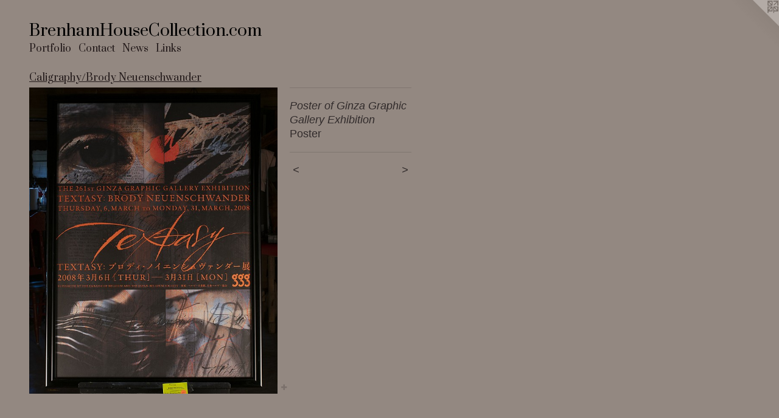

--- FILE ---
content_type: text/html;charset=utf-8
request_url: https://brenhamhousecollection.com/artwork/4682748-Poster%20of%20Ginza%20Graphic%20Gallery%20Exhibition.html
body_size: 3251
content:
<!doctype html><html class="no-js a-image mobile-title-align--center l-flowing has-mobile-menu-icon--left p-artwork has-page-nav mobile-menu-align--center has-wall-text "><head><meta charset="utf-8" /><meta content="IE=edge" http-equiv="X-UA-Compatible" /><meta http-equiv="X-OPP-Site-Id" content="53680" /><meta http-equiv="X-OPP-Revision" content="711" /><meta http-equiv="X-OPP-Locke-Environment" content="production" /><meta http-equiv="X-OPP-Locke-Release" content="v0.0.141" /><title>BrenhamHouseCollection.com</title><link rel="canonical" href="https://brenhamhousecollection.com/artwork/4682748-Poster%20of%20Ginza%20Graphic%20Gallery%20Exhibition.html" /><meta content="website" property="og:type" /><meta property="og:url" content="https://brenhamhousecollection.com/artwork/4682748-Poster%20of%20Ginza%20Graphic%20Gallery%20Exhibition.html" /><meta property="og:title" content="Poster of Ginza Graphic Gallery Exhibition" /><meta content="width=device-width, initial-scale=1" name="viewport" /><link type="text/css" rel="stylesheet" href="//cdnjs.cloudflare.com/ajax/libs/normalize/3.0.2/normalize.min.css" /><link type="text/css" rel="stylesheet" media="only all" href="//maxcdn.bootstrapcdn.com/font-awesome/4.3.0/css/font-awesome.min.css" /><link type="text/css" rel="stylesheet" media="not all and (min-device-width: 600px) and (min-device-height: 600px)" href="/release/locke/production/v0.0.141/css/small.css" /><link type="text/css" rel="stylesheet" media="only all and (min-device-width: 600px) and (min-device-height: 600px)" href="/release/locke/production/v0.0.141/css/large-flowing.css" /><link type="text/css" rel="stylesheet" media="not all and (min-device-width: 600px) and (min-device-height: 600px)" href="/r17640886280000000711/css/small-site.css" /><link type="text/css" rel="stylesheet" media="only all and (min-device-width: 600px) and (min-device-height: 600px)" href="/r17640886280000000711/css/large-site.css" /><link type="text/css" rel="stylesheet" media="only all and (min-device-width: 600px) and (min-device-height: 600px)" href="//fonts.googleapis.com/css?family=Prata:400" /><link type="text/css" rel="stylesheet" media="not all and (min-device-width: 600px) and (min-device-height: 600px)" href="//fonts.googleapis.com/css?family=Prata:400&amp;text=MENUHomePrtfliCnacwsLkBhu." /><script>window.OPP = window.OPP || {};
OPP.modernMQ = 'only all';
OPP.smallMQ = 'not all and (min-device-width: 600px) and (min-device-height: 600px)';
OPP.largeMQ = 'only all and (min-device-width: 600px) and (min-device-height: 600px)';
OPP.downURI = '/x/6/8/0/53680/.down';
OPP.gracePeriodURI = '/x/6/8/0/53680/.grace_period';
OPP.imgL = function (img) {
  !window.lazySizes && img.onerror();
};
OPP.imgE = function (img) {
  img.onerror = img.onload = null;
  img.src = img.getAttribute('data-src');
  //img.srcset = img.getAttribute('data-srcset');
};</script><script src="/release/locke/production/v0.0.141/js/modernizr.js"></script><script src="/release/locke/production/v0.0.141/js/masonry.js"></script><script src="/release/locke/production/v0.0.141/js/respimage.js"></script><script src="/release/locke/production/v0.0.141/js/ls.aspectratio.js"></script><script src="/release/locke/production/v0.0.141/js/lazysizes.js"></script><script src="/release/locke/production/v0.0.141/js/large.js"></script><script src="/release/locke/production/v0.0.141/js/hammer.js"></script><script>if (!Modernizr.mq('only all')) { document.write('<link type="text/css" rel="stylesheet" href="/release/locke/production/v0.0.141/css/minimal.css">') }</script><style>.media-max-width {
  display: block;
}

@media (min-height: 1462px) {

  .media-max-width {
    max-width: 829.0px;
  }

}

@media (max-height: 1462px) {

  .media-max-width {
    max-width: 56.669921875vh;
  }

}</style></head><body><a class=" logo hidden--small" href="http://otherpeoplespixels.com/ref/brenhamhousecollection.com" title="Website by OtherPeoplesPixels" target="_blank"></a><header id="header"><a class=" site-title" href="/home.html"><span class=" site-title-text u-break-word">BrenhamHouseCollection.com</span><div class=" site-title-media"></div></a><a id="mobile-menu-icon" class="mobile-menu-icon hidden--no-js hidden--large"><svg viewBox="0 0 21 17" width="21" height="17" fill="currentColor"><rect x="0" y="0" width="21" height="3" rx="0"></rect><rect x="0" y="7" width="21" height="3" rx="0"></rect><rect x="0" y="14" width="21" height="3" rx="0"></rect></svg></a></header><nav class=" hidden--large"><ul class=" site-nav"><li class="nav-item nav-home "><a class="nav-link " href="/home.html">Home</a></li><li class="nav-item expanded nav-museum "><a class="nav-link " href="/section/384422.html">Portfolio</a><ul><li class="nav-gallery nav-item expanded "><a class="nav-link " href="/section/488326-Miscellaneous.html">Miscellaneous</a></li><li class="nav-gallery nav-item expanded "><a class="selected nav-link " href="/section/486965-Caligraphy%2fBrody%20Neuenschwander.html">Caligraphy/Brody Neuenschwander</a></li><li class="nav-gallery nav-item expanded "><a class="nav-link " href="/section/486439-Ceramic%20art.html">Ceramic art</a></li><li class="nav-gallery nav-item expanded "><a class="nav-link " href="/section/384465-Furniture%20and%20Antiques.html">Furniture and Antiques</a></li><li class="nav-gallery nav-item expanded "><a class="nav-link " href="/section/384437-Calligraphy.html">Calligraphy</a></li><li class="nav-gallery nav-item expanded "><a class="nav-link " href="/section/384428-Unusual%20Ceramics.html">Unusual Ceramics
</a></li><li class="nav-gallery nav-item expanded "><a class="nav-link " href="/section/384524-Paintings%20.html">Paintings </a></li><li class="nav-gallery nav-item expanded "><a class="nav-link " href="/section/384535-Prints%20and%20Collages.html">Prints and Collages</a></li><li class="nav-gallery nav-item expanded "><a class="nav-link " href="/section/3844220000000.html">More Portfolio</a></li></ul></li><li class="nav-item nav-contact "><a class="nav-link " href="/contact.html">Contact</a></li><li class="nav-news nav-item "><a class="nav-link " href="/news.html">News</a></li><li class="nav-links nav-item "><a class="nav-link " href="/links.html">Links</a></li></ul></nav><div class=" content"><nav class=" hidden--small" id="nav"><header><a class=" site-title" href="/home.html"><span class=" site-title-text u-break-word">BrenhamHouseCollection.com</span><div class=" site-title-media"></div></a></header><ul class=" site-nav"><li class="nav-item nav-home "><a class="nav-link " href="/home.html">Home</a></li><li class="nav-item expanded nav-museum "><a class="nav-link " href="/section/384422.html">Portfolio</a><ul><li class="nav-gallery nav-item expanded "><a class="nav-link " href="/section/488326-Miscellaneous.html">Miscellaneous</a></li><li class="nav-gallery nav-item expanded "><a class="selected nav-link " href="/section/486965-Caligraphy%2fBrody%20Neuenschwander.html">Caligraphy/Brody Neuenschwander</a></li><li class="nav-gallery nav-item expanded "><a class="nav-link " href="/section/486439-Ceramic%20art.html">Ceramic art</a></li><li class="nav-gallery nav-item expanded "><a class="nav-link " href="/section/384465-Furniture%20and%20Antiques.html">Furniture and Antiques</a></li><li class="nav-gallery nav-item expanded "><a class="nav-link " href="/section/384437-Calligraphy.html">Calligraphy</a></li><li class="nav-gallery nav-item expanded "><a class="nav-link " href="/section/384428-Unusual%20Ceramics.html">Unusual Ceramics
</a></li><li class="nav-gallery nav-item expanded "><a class="nav-link " href="/section/384524-Paintings%20.html">Paintings </a></li><li class="nav-gallery nav-item expanded "><a class="nav-link " href="/section/384535-Prints%20and%20Collages.html">Prints and Collages</a></li><li class="nav-gallery nav-item expanded "><a class="nav-link " href="/section/3844220000000.html">More Portfolio</a></li></ul></li><li class="nav-item nav-contact "><a class="nav-link " href="/contact.html">Contact</a></li><li class="nav-news nav-item "><a class="nav-link " href="/news.html">News</a></li><li class="nav-links nav-item "><a class="nav-link " href="/links.html">Links</a></li></ul><footer><div class=" copyright">© JUNE LEVY</div><div class=" credit"><a href="http://otherpeoplespixels.com/ref/brenhamhousecollection.com" target="_blank">Website by OtherPeoplesPixels</a></div></footer></nav><main id="main"><div class=" page clearfix media-max-width"><h1 class="parent-title title"><a href="/section/384422.html" class="root title-segment hidden--small">Portfolio</a><span class=" title-sep hidden--small"> &gt; </span><a class=" title-segment" href="/section/486965-Caligraphy%2fBrody%20Neuenschwander.html">Caligraphy/Brody Neuenschwander</a></h1><div class=" media-and-info"><div class=" page-media-wrapper media"><a class=" page-media" title="Poster of Ginza Graphic Gallery Exhibition" href="/artwork/4682742-Quote%20of%20Charles%20Ducal%20by%20Brody%20Neuenschwander.html" id="media"><img data-aspectratio="829/1024" class="u-img " alt="Poster of Ginza Graphic Gallery Exhibition" src="//img-cache.oppcdn.com/fixed/53680/assets/7sestohgiSc1E6ui.jpg" srcset="//img-cache.oppcdn.com/img/v1.0/s:53680/t:QkxBTksrVEVYVCtIRVJF/p:12/g:tl/o:2.5/a:50/q:90/829x1024-7sestohgiSc1E6ui.jpg/829x1024/c9029fc4d6c272993a88fb39a2fc60b8.jpg 829w,
//img-cache.oppcdn.com/img/v1.0/s:53680/t:QkxBTksrVEVYVCtIRVJF/p:12/g:tl/o:2.5/a:50/q:90/1640x830-7sestohgiSc1E6ui.jpg/671x830/5ae0d7ca4aedb8bb0a2f635ef65569e3.jpg 671w,
//img-cache.oppcdn.com/img/v1.0/s:53680/t:QkxBTksrVEVYVCtIRVJF/p:12/g:tl/o:2.5/a:50/q:90/640x4096-7sestohgiSc1E6ui.jpg/640x790/1334266cfe8256a0b952763aff274ccf.jpg 640w,
//img-cache.oppcdn.com/img/v1.0/s:53680/t:QkxBTksrVEVYVCtIRVJF/p:12/g:tl/o:2.5/a:50/q:90/1400x720-7sestohgiSc1E6ui.jpg/582x720/b469a68d18acb2a8a6787fd051052003.jpg 582w,
//img-cache.oppcdn.com/img/v1.0/s:53680/t:QkxBTksrVEVYVCtIRVJF/p:12/g:tl/o:2.5/a:50/q:90/984x588-7sestohgiSc1E6ui.jpg/476x588/336d81de01512b30fcf176cf5768cce5.jpg 476w,
//img-cache.oppcdn.com/fixed/53680/assets/7sestohgiSc1E6ui.jpg 388w" sizes="(max-device-width: 599px) 100vw,
(max-device-height: 599px) 100vw,
(max-width: 388px) 388px,
(max-height: 480px) 388px,
(max-width: 476px) 476px,
(max-height: 588px) 476px,
(max-width: 582px) 582px,
(max-height: 720px) 582px,
(max-width: 640px) 640px,
(max-height: 790px) 640px,
(max-width: 671px) 671px,
(max-height: 830px) 671px,
829px" /></a><a class=" zoom-corner" style="display: none" id="zoom-corner"><span class=" zoom-icon fa fa-search-plus"></span></a><div class="share-buttons a2a_kit social-icons hidden--small" data-a2a-title="Poster of Ginza Graphic Gallery Exhibition" data-a2a-url="https://brenhamhousecollection.com/artwork/4682748-Poster%20of%20Ginza%20Graphic%20Gallery%20Exhibition.html"><a target="_blank" class="u-img-link share-button a2a_dd " href="https://www.addtoany.com/share_save"><span class="social-icon share fa-plus fa "></span></a></div></div><div class=" info border-color"><div class=" wall-text border-color"><div class=" wt-item wt-title">Poster of Ginza Graphic Gallery Exhibition</div><div class=" wt-item wt-media">Poster</div></div><div class=" page-nav hidden--small border-color clearfix"><a class=" prev" id="artwork-prev" href="/artwork/4682752-Best%20of%20Enya%20by%20Brody%20Neuenschwander.html">&lt; <span class=" m-hover-show">previous</span></a> <a class=" next" id="artwork-next" href="/artwork/4682742-Quote%20of%20Charles%20Ducal%20by%20Brody%20Neuenschwander.html"><span class=" m-hover-show">next</span> &gt;</a></div></div></div><div class="share-buttons a2a_kit social-icons hidden--large" data-a2a-title="Poster of Ginza Graphic Gallery Exhibition" data-a2a-url="https://brenhamhousecollection.com/artwork/4682748-Poster%20of%20Ginza%20Graphic%20Gallery%20Exhibition.html"><a target="_blank" class="u-img-link share-button a2a_dd " href="https://www.addtoany.com/share_save"><span class="social-icon share fa-plus fa "></span></a></div></div></main></div><footer><div class=" copyright">© JUNE LEVY</div><div class=" credit"><a href="http://otherpeoplespixels.com/ref/brenhamhousecollection.com" target="_blank">Website by OtherPeoplesPixels</a></div></footer><div class=" modal zoom-modal" style="display: none" id="zoom-modal"><style>@media (min-aspect-ratio: 829/1024) {

  .zoom-media {
    width: auto;
    max-height: 1024px;
    height: 100%;
  }

}

@media (max-aspect-ratio: 829/1024) {

  .zoom-media {
    height: auto;
    max-width: 829px;
    width: 100%;
  }

}
@supports (object-fit: contain) {
  img.zoom-media {
    object-fit: contain;
    width: 100%;
    height: 100%;
    max-width: 829px;
    max-height: 1024px;
  }
}</style><div class=" zoom-media-wrapper"><img onerror="OPP.imgE(this);" onload="OPP.imgL(this);" data-src="//img-cache.oppcdn.com/fixed/53680/assets/7sestohgiSc1E6ui.jpg" data-srcset="//img-cache.oppcdn.com/img/v1.0/s:53680/t:QkxBTksrVEVYVCtIRVJF/p:12/g:tl/o:2.5/a:50/q:90/829x1024-7sestohgiSc1E6ui.jpg/829x1024/c9029fc4d6c272993a88fb39a2fc60b8.jpg 829w,
//img-cache.oppcdn.com/img/v1.0/s:53680/t:QkxBTksrVEVYVCtIRVJF/p:12/g:tl/o:2.5/a:50/q:90/1640x830-7sestohgiSc1E6ui.jpg/671x830/5ae0d7ca4aedb8bb0a2f635ef65569e3.jpg 671w,
//img-cache.oppcdn.com/img/v1.0/s:53680/t:QkxBTksrVEVYVCtIRVJF/p:12/g:tl/o:2.5/a:50/q:90/640x4096-7sestohgiSc1E6ui.jpg/640x790/1334266cfe8256a0b952763aff274ccf.jpg 640w,
//img-cache.oppcdn.com/img/v1.0/s:53680/t:QkxBTksrVEVYVCtIRVJF/p:12/g:tl/o:2.5/a:50/q:90/1400x720-7sestohgiSc1E6ui.jpg/582x720/b469a68d18acb2a8a6787fd051052003.jpg 582w,
//img-cache.oppcdn.com/img/v1.0/s:53680/t:QkxBTksrVEVYVCtIRVJF/p:12/g:tl/o:2.5/a:50/q:90/984x588-7sestohgiSc1E6ui.jpg/476x588/336d81de01512b30fcf176cf5768cce5.jpg 476w,
//img-cache.oppcdn.com/fixed/53680/assets/7sestohgiSc1E6ui.jpg 388w" data-sizes="(max-device-width: 599px) 100vw,
(max-device-height: 599px) 100vw,
(max-width: 388px) 388px,
(max-height: 480px) 388px,
(max-width: 476px) 476px,
(max-height: 588px) 476px,
(max-width: 582px) 582px,
(max-height: 720px) 582px,
(max-width: 640px) 640px,
(max-height: 790px) 640px,
(max-width: 671px) 671px,
(max-height: 830px) 671px,
829px" class="zoom-media lazyload hidden--no-js " alt="Poster of Ginza Graphic Gallery Exhibition" /><noscript><img class="zoom-media " alt="Poster of Ginza Graphic Gallery Exhibition" src="//img-cache.oppcdn.com/fixed/53680/assets/7sestohgiSc1E6ui.jpg" /></noscript></div></div><div class=" offline"></div><script src="/release/locke/production/v0.0.141/js/small.js"></script><script src="/release/locke/production/v0.0.141/js/artwork.js"></script><script>var a2a_config = a2a_config || {};a2a_config.prioritize = ['facebook','twitter','linkedin','googleplus','pinterest','instagram','tumblr','share'];a2a_config.onclick = 1;(function(){  var a = document.createElement('script');  a.type = 'text/javascript'; a.async = true;  a.src = '//static.addtoany.com/menu/page.js';  document.getElementsByTagName('head')[0].appendChild(a);})();</script><script>window.oppa=window.oppa||function(){(oppa.q=oppa.q||[]).push(arguments)};oppa('config','pathname','production/v0.0.141/53680');oppa('set','g','true');oppa('set','l','flowing');oppa('set','p','artwork');oppa('set','a','image');oppa('rect','m','media','');oppa('send');</script><script async="" src="/release/locke/production/v0.0.141/js/analytics.js"></script><script src="https://otherpeoplespixels.com/static/enable-preview.js"></script></body></html>

--- FILE ---
content_type: text/css;charset=utf-8
request_url: https://brenhamhousecollection.com/r17640886280000000711/css/large-site.css
body_size: 473
content:
body {
  background-color: #938881;
  font-weight: normal;
  font-style: normal;
  font-family: "Helvetica", sans-serif;
}

body {
  color: #312b2b;
}

main a {
  color: #2e1e28;
}

main a:hover {
  text-decoration: underline;
  color: #4d3243;
}

main a:visited {
  color: #4d3243;
}

.site-title, .mobile-menu-icon {
  color: #000000;
}

.site-nav, .mobile-menu-link, nav:before, nav:after {
  color: #231a1a;
}

.site-nav a {
  color: #231a1a;
}

.site-nav a:hover {
  text-decoration: none;
  color: #403030;
}

.site-nav a:visited {
  color: #231a1a;
}

.site-nav a.selected {
  color: #403030;
}

.site-nav:hover a.selected {
  color: #231a1a;
}

footer {
  color: #3b2b35;
}

footer a {
  color: #2e1e28;
}

footer a:hover {
  text-decoration: underline;
  color: #4d3243;
}

footer a:visited {
  color: #4d3243;
}

.title, .news-item-title, .flex-page-title {
  color: #231a1a;
}

.title a {
  color: #231a1a;
}

.title a:hover {
  text-decoration: none;
  color: #403030;
}

.title a:visited {
  color: #231a1a;
}

.hr, .hr-before:before, .hr-after:after, .hr-before--small:before, .hr-before--large:before, .hr-after--small:after, .hr-after--large:after {
  border-top-color: #9b8d8d;
}

.button {
  background: #2e1e28;
  color: #938881;
}

.social-icon {
  background-color: #312b2b;
  color: #938881;
}

.welcome-modal {
  background-color: #FFFFFF;
}

.share-button .social-icon {
  color: #312b2b;
}

.site-title {
  font-family: "Prata", sans-serif;
  font-style: normal;
  font-weight: 400;
}

.site-nav {
  font-family: "Prata", sans-serif;
  font-style: normal;
  font-weight: 400;
}

.section-title, .parent-title, .news-item-title, .link-name, .preview-placeholder, .preview-image, .flex-page-title {
  font-family: "Prata", sans-serif;
  font-style: normal;
  font-weight: 400;
}

body {
  font-size: 18px;
}

.site-title {
  font-size: 26px;
}

.site-nav {
  font-size: 16px;
}

.title, .news-item-title, .link-name, .flex-page-title {
  font-size: 16px;
}

.border-color {
  border-color: hsla(0, 6.521739%, 18.039215%, 0.2);
}

.p-artwork .page-nav a {
  color: #312b2b;
}

.p-artwork .page-nav a:hover {
  text-decoration: none;
  color: #312b2b;
}

.p-artwork .page-nav a:visited {
  color: #312b2b;
}

.wordy {
  text-align: left;
}

--- FILE ---
content_type: text/css;charset=utf-8
request_url: https://brenhamhousecollection.com/r17640886280000000711/css/small-site.css
body_size: 347
content:
body {
  background-color: #938881;
  font-weight: normal;
  font-style: normal;
  font-family: "Helvetica", sans-serif;
}

body {
  color: #312b2b;
}

main a {
  color: #2e1e28;
}

main a:hover {
  text-decoration: underline;
  color: #4d3243;
}

main a:visited {
  color: #4d3243;
}

.site-title, .mobile-menu-icon {
  color: #000000;
}

.site-nav, .mobile-menu-link, nav:before, nav:after {
  color: #231a1a;
}

.site-nav a {
  color: #231a1a;
}

.site-nav a:hover {
  text-decoration: none;
  color: #403030;
}

.site-nav a:visited {
  color: #231a1a;
}

.site-nav a.selected {
  color: #403030;
}

.site-nav:hover a.selected {
  color: #231a1a;
}

footer {
  color: #3b2b35;
}

footer a {
  color: #2e1e28;
}

footer a:hover {
  text-decoration: underline;
  color: #4d3243;
}

footer a:visited {
  color: #4d3243;
}

.title, .news-item-title, .flex-page-title {
  color: #231a1a;
}

.title a {
  color: #231a1a;
}

.title a:hover {
  text-decoration: none;
  color: #403030;
}

.title a:visited {
  color: #231a1a;
}

.hr, .hr-before:before, .hr-after:after, .hr-before--small:before, .hr-before--large:before, .hr-after--small:after, .hr-after--large:after {
  border-top-color: #9b8d8d;
}

.button {
  background: #2e1e28;
  color: #938881;
}

.social-icon {
  background-color: #312b2b;
  color: #938881;
}

.welcome-modal {
  background-color: #FFFFFF;
}

.site-title {
  font-family: "Prata", sans-serif;
  font-style: normal;
  font-weight: 400;
}

nav {
  font-family: "Prata", sans-serif;
  font-style: normal;
  font-weight: 400;
}

.wordy {
  text-align: left;
}

.site-title {
  font-size: 1.875rem;
}

footer .credit a {
  color: #312b2b;
}

--- FILE ---
content_type: text/css; charset=utf-8
request_url: https://fonts.googleapis.com/css?family=Prata:400&text=MENUHomePrtfliCnacwsLkBhu.
body_size: -448
content:
@font-face {
  font-family: 'Prata';
  font-style: normal;
  font-weight: 400;
  src: url(https://fonts.gstatic.com/l/font?kit=6xKhdSpbNNCT-vWNAGn5LEYSZqC5esas3Xk7oqD9onBdMVb6e4AyBPlb22Q&skey=3b0c7d1d6e89685d&v=v22) format('woff2');
}
